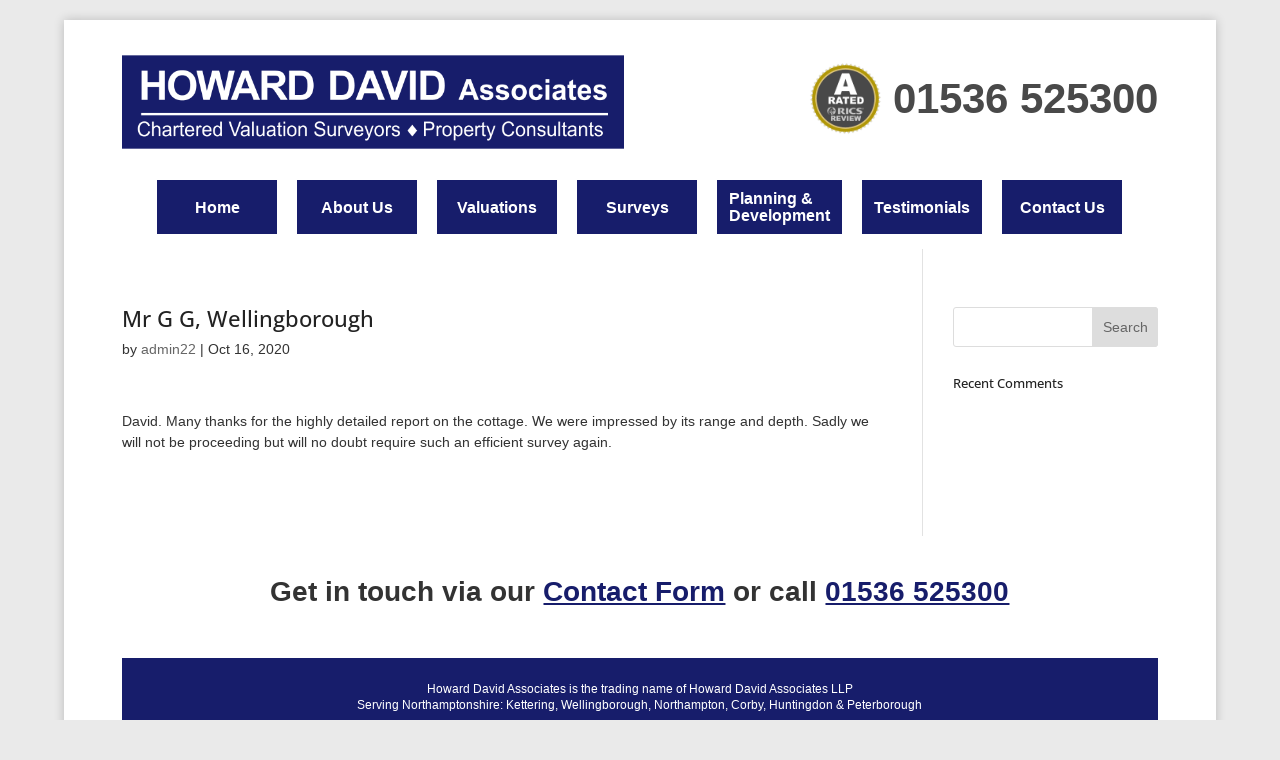

--- FILE ---
content_type: text/css
request_url: https://www.howard-david.co.uk/wp-content/et-cache/global/et-divi-customizer-global.min.css?ver=1765379743
body_size: 1585
content:
body,.et_pb_column_1_2 .et_quote_content blockquote cite,.et_pb_column_1_2 .et_link_content a.et_link_main_url,.et_pb_column_1_3 .et_quote_content blockquote cite,.et_pb_column_3_8 .et_quote_content blockquote cite,.et_pb_column_1_4 .et_quote_content blockquote cite,.et_pb_blog_grid .et_quote_content blockquote cite,.et_pb_column_1_3 .et_link_content a.et_link_main_url,.et_pb_column_3_8 .et_link_content a.et_link_main_url,.et_pb_column_1_4 .et_link_content a.et_link_main_url,.et_pb_blog_grid .et_link_content a.et_link_main_url,body .et_pb_bg_layout_light .et_pb_post p,body .et_pb_bg_layout_dark .et_pb_post p{font-size:14px}.et_pb_slide_content,.et_pb_best_value{font-size:15px}body{color:#333333}h1,h2,h3,h4,h5,h6{color:#222222}body{line-height:1.5em}#et_search_icon:hover,.mobile_menu_bar:before,.mobile_menu_bar:after,.et_toggle_slide_menu:after,.et-social-icon a:hover,.et_pb_sum,.et_pb_pricing li a,.et_pb_pricing_table_button,.et_overlay:before,.entry-summary p.price ins,.et_pb_member_social_links a:hover,.et_pb_widget li a:hover,.et_pb_filterable_portfolio .et_pb_portfolio_filters li a.active,.et_pb_filterable_portfolio .et_pb_portofolio_pagination ul li a.active,.et_pb_gallery .et_pb_gallery_pagination ul li a.active,.wp-pagenavi span.current,.wp-pagenavi a:hover,.nav-single a,.tagged_as a,.posted_in a{color:#171d6b}.et_pb_contact_submit,.et_password_protected_form .et_submit_button,.et_pb_bg_layout_light .et_pb_newsletter_button,.comment-reply-link,.form-submit .et_pb_button,.et_pb_bg_layout_light .et_pb_promo_button,.et_pb_bg_layout_light .et_pb_more_button,.et_pb_contact p input[type="checkbox"]:checked+label i:before,.et_pb_bg_layout_light.et_pb_module.et_pb_button{color:#171d6b}.footer-widget h4{color:#171d6b}.et-search-form,.nav li ul,.et_mobile_menu,.footer-widget li:before,.et_pb_pricing li:before,blockquote{border-color:#171d6b}.et_pb_counter_amount,.et_pb_featured_table .et_pb_pricing_heading,.et_quote_content,.et_link_content,.et_audio_content,.et_pb_post_slider.et_pb_bg_layout_dark,.et_slide_in_menu_container,.et_pb_contact p input[type="radio"]:checked+label i:before{background-color:#171d6b}.container,.et_pb_row,.et_pb_slider .et_pb_container,.et_pb_fullwidth_section .et_pb_title_container,.et_pb_fullwidth_section .et_pb_title_featured_container,.et_pb_fullwidth_header:not(.et_pb_fullscreen) .et_pb_fullwidth_header_container{max-width:1040px}.et_boxed_layout #page-container,.et_boxed_layout.et_non_fixed_nav.et_transparent_nav #page-container #top-header,.et_boxed_layout.et_non_fixed_nav.et_transparent_nav #page-container #main-header,.et_fixed_nav.et_boxed_layout #page-container #top-header,.et_fixed_nav.et_boxed_layout #page-container #main-header,.et_boxed_layout #page-container .container,.et_boxed_layout #page-container .et_pb_row{max-width:1200px}a{color:#171d6b}.et_secondary_nav_enabled #page-container #top-header{background-color:#171d6b!important}#et-secondary-nav li ul{background-color:#171d6b}#main-footer .footer-widget h4,#main-footer .widget_block h1,#main-footer .widget_block h2,#main-footer .widget_block h3,#main-footer .widget_block h4,#main-footer .widget_block h5,#main-footer .widget_block h6{color:#171d6b}.footer-widget li:before{border-color:#171d6b}@media only screen and (min-width:981px){.et_fixed_nav #page-container .et-fixed-header#top-header{background-color:#171d6b!important}.et_fixed_nav #page-container .et-fixed-header#top-header #et-secondary-nav li ul{background-color:#171d6b}}@media only screen and (min-width:1300px){.et_pb_row{padding:26px 0}.et_pb_section{padding:52px 0}.single.et_pb_pagebuilder_layout.et_full_width_page .et_post_meta_wrapper{padding-top:78px}.et_pb_fullwidth_section{padding:0}}h1,h1.et_pb_contact_main_title,.et_pb_title_container h1{font-size:22px}h2,.product .related h2,.et_pb_column_1_2 .et_quote_content blockquote p{font-size:18px}h3{font-size:16px}h4,.et_pb_circle_counter h3,.et_pb_number_counter h3,.et_pb_column_1_3 .et_pb_post h2,.et_pb_column_1_4 .et_pb_post h2,.et_pb_blog_grid h2,.et_pb_column_1_3 .et_quote_content blockquote p,.et_pb_column_3_8 .et_quote_content blockquote p,.et_pb_column_1_4 .et_quote_content blockquote p,.et_pb_blog_grid .et_quote_content blockquote p,.et_pb_column_1_3 .et_link_content h2,.et_pb_column_3_8 .et_link_content h2,.et_pb_column_1_4 .et_link_content h2,.et_pb_blog_grid .et_link_content h2,.et_pb_column_1_3 .et_audio_content h2,.et_pb_column_3_8 .et_audio_content h2,.et_pb_column_1_4 .et_audio_content h2,.et_pb_blog_grid .et_audio_content h2,.et_pb_column_3_8 .et_pb_audio_module_content h2,.et_pb_column_1_3 .et_pb_audio_module_content h2,.et_pb_gallery_grid .et_pb_gallery_item h3,.et_pb_portfolio_grid .et_pb_portfolio_item h2,.et_pb_filterable_portfolio_grid .et_pb_portfolio_item h2{font-size:13px}h5{font-size:11px}h6{font-size:10px}.et_pb_slide_description .et_pb_slide_title{font-size:33px}.et_pb_gallery_grid .et_pb_gallery_item h3,.et_pb_portfolio_grid .et_pb_portfolio_item h2,.et_pb_filterable_portfolio_grid .et_pb_portfolio_item h2,.et_pb_column_1_4 .et_pb_audio_module_content h2{font-size:11px}@media only screen and (max-width:980px){.et_pb_section{padding:40px 0}.et_pb_section.et_pb_fullwidth_section{padding:0}}@media only screen and (max-width:767px){.et_pb_section{padding:30px 0}.et_pb_section.et_pb_fullwidth_section{padding:0}}	h1,h2,h3,h4,h5,h6{font-family:'Open Sans',Helvetica,Arial,Lucida,sans-serif}body,input,textarea,select{font-family:'Arial',Helvetica,Arial,Lucida,sans-serif}.strong-view.wpmtst-default.slider-container.slider-adaptive:not(.slider-mode-horizontal) .wpmslider-viewport{border:none!important}.strong-view.wpmtst-default .wpmtst-testimonial-heading{background:url("/wp-content/uploads/2020/10/hd-quote.png") no-repeat scroll left center transparent!important}.page-id-21 .strong-view.wpmtst-default .wpmtst-testimonial-inner{padding:0px 20px!important;border-left:solid 2px #171d6b!important;margin-bottom:40px}.strong-view.wpmtst-default .wpmtst-testimonial{border:none!important}.et_pb_section.et_pb_section_0.et_section_specialty .et_pb_row.et_pb_row_3-4_1-4 .et_pb_column.et_pb_column_1_4.et_pb_column_1.et_pb_css_mix_blend_mode_passthrough.et_pb_column_single{border:solid 1px #ccc}.hd-bullet{list-style-image:url('/wp-content/uploads/2020/10/HD-bull-10.png');background-repeat:no-repeat!important;padding-left:25px;padding-bottom:5px;margin-left:15px;line-height:20px!important}.box-header{background:#171d6b;padding:10px 10px;color:#fff!important;font-size:20px!important;display:flex;margin-right:10px;margin-bottom:5px}h4{padding-bottom:2px!important}.et_pb_menu--without-logo .et_pb_menu__menu>nav>ul>li>a{padding:10px 12px;background:#171d6b;display:flex!important;align-items:center!important;justify-content:center!important;min-width:135px}.et_pb_menu .et-menu>li{padding-left:10px;padding-right:10px}@media screen and (min-width:1195px) and (max-width:1320px){.et_pb_menu--without-logo .et_pb_menu__menu>nav>ul>li>a{min-width:120px}}@media screen and (min-width:1131px) and (max-width:1194px){.et_pb_menu--without-logo .et_pb_menu__menu>nav>ul>li>a{min-width:110px}}@media screen and (min-width:1016px) and (max-width:1130px){.et_pb_menu--without-logo .et_pb_menu__menu>nav>ul>li>a{min-width:100px}.et_pb_menu .et-menu>li{padding-left:6px;padding-right:6px}}@media screen and (min-width:980px) and (max-width:1015px){.et_pb_menu--without-logo .et_pb_menu__menu>nav>ul>li>a{min-width:90px}.et_pb_menu .et-menu>li{padding-left:4px;padding-right:4px}}.et_pb_menu_0_tb_header.et_pb_menu .et_mobile_menu a{text-align:center!important;font-size:20px!important}@media screen and (min-width:981px){.float-number{float:right}}@media screen and (max-width:980px){.float-number{display:flex!important;align-items:center!important;justify-content:center!important}}@media screen and (min-width:981px) and (max-width:1050px){.h1-bar-text h1{font-size:12px!important}}@media screen and (max-width:430px){.float-number{font-size:30px!important;line-height:28px!important}}